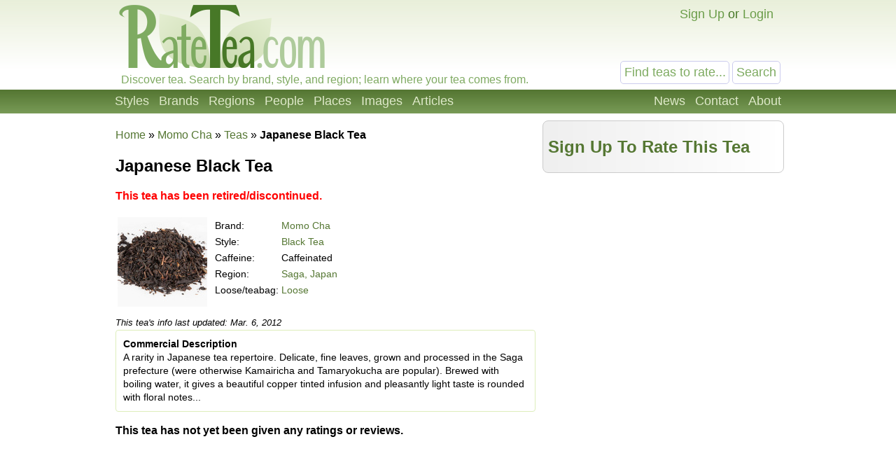

--- FILE ---
content_type: text/html; charset=UTF-8
request_url: https://ratetea.com/tea/momo-cha/japanese-black-tea/5841/
body_size: 4954
content:
<!DOCTYPE html>

<html lang="en" xml:lang="en" xmlns="http://www.w3.org/1999/xhtml">
<head>
<meta name="viewport" content="width=device-width, initial-scale=1.0">
<meta http-equiv="Content-Type" content="text/html;charset=UTF-8" />
<meta name="google-site-verification" content="IHYzxfgFf5DsW6_QndO5G5tTkIG6lpST6T4O4GEFYdc" />
<meta name="msvalidate.01" content="86763C6E407942D843C2763D5E0F923F" /><meta name="description" content="Ratings, reviews, and information about Japanese Black Tea, a Black Tea from Momo Cha.  This tea is from Saga, Japan." /><meta property="og:title" content="Japanese Black Tea - Momo Cha - Ratings &amp; Reviews" /><meta property="og:type" content="article" /><meta property="og:url" content="https://ratetea.com/tea/momo-cha/japanese-black-tea/5841/" /><meta property="og:description" content="Ratings, reviews, and information about Japanese Black Tea, a Black Tea from Momo Cha.  This tea is from Saga, Japan." /><meta property="og:site_name" content="RateTea" /><meta property="fb:app_id" content="223379487775697" /><link rel="image_src" href="/images/tea/5841.jpg" /><link rel="canonical" href="https://ratetea.com/tea/momo-cha/japanese-black-tea/5841/" /><title>Japanese Black Tea - Momo Cha - Ratings &amp; Reviews | RateTea</title><link rel="stylesheet" type="text/css" href="/tea.css" title="tea" /><link rel="icon" type="image/png" href="/images/favicon.png" />
</head>

<body itemscope itemtype="http://schema.org/WebPage">
<div id="top"></div>
<script>
function show_login(mobile)
{
	if (document.getElementById)
	{
		document.getElementById('choice').style.display='none';
		document.getElementById('login').style.display='block';
		document.getElementById('mobile_choice').style.display='none';
		document.getElementById('mobile_login').style.display='block';
		if (mobile) document.getElementById('new_mobile_email').focus();
		else document.getElementById('new_email').focus();
	}
	else if(document.layers)
	{
		document.choice.display='none';
		document.login.display='block';
		document.new_email.focus();
	}
	else
	{
		document.all.choice.display='none';
		document.all.login.display='block';
		document.all.new_email.focus();
	}
}

function submitenter(myfield,e)
{
var keycode;
if (window.event) keycode = window.event.keyCode;
else if (e) keycode = e.which;
else return true;

if (keycode == 13)
   {
   document.loginform.submit();
   return false;
   }
else
   return true;
}

function show_mobile_menu()
{
	document.getElementById('header').className='shown_header';
}

function hide_mobile_menu()
{
	document.getElementById('header').className='header';
}

function show_mobile_user_menu()
{
	document.getElementById('header').className='shown_user_header';
}

function hide_mobile_user_menu()
{
	document.getElementById('header').className='header';
}
</script>
<div id="header" class="header"><div class="mobile_header"><div id="mobile_menu_icon" class="mobile_menu_icon"><a href="javascript:show_mobile_menu()"><img src="/images/icons/mobile-menu.png" width="64" height="64" alt="Show Menu" onmouseover="this.src='/images/icons/mobile-menu-hover.png';" onmouseout="this.src='/images/icons/mobile-menu.png';" /></a></div><div id="mobile_menu_icon_close" class="mobile_menu_icon_close"><a href="javascript:hide_mobile_menu()"><img src="/images/icons/mobile-close.png" width="64" height="64" alt="Hide Menu" onmouseover="this.src='/images/icons/mobile-close-hover.png';" onmouseout="this.src='/images/icons/mobile-close.png';" /></a></div><div id="mobile_user_menu_icon" class="mobile_user_menu_icon"><a href="javascript:show_mobile_user_menu()"><img src="/images/icons/mobile-user.png" width="64" height="64" alt="Show User Menu" onmouseover="this.src='/images/icons/mobile-user-hover.png';" onmouseout="this.src='/images/icons/mobile-user.png';" /></a></div><div id="mobile_user_menu_icon_close" class="mobile_user_menu_icon_close"><a href="javascript:hide_mobile_user_menu()"><img src="/images/icons/mobile-close.png" width="64" height="64" alt="Hide User Menu" onmouseover="this.src='/images/icons/mobile-close-hover.png';" onmouseout="this.src='/images/icons/mobile-close.png';" /></a></div><a href="/"><img src="/images/ratetea-logo-60.png" width="184" height="60" alt="RateTea" style="display: inline-block; margin-bottom: 4px; vertical-align: bottom;" /></a><div class="mobile_search"><form method="get" action="/search/"><button>Search</button><span><input type="text" name="search" value="Find teas to rate..." onfocus="if(this.value='Find teas to rate...'){this.value='';}" /></span></form></div><div class="mobile_userbar"><div class="mobile_login" id="mobile_login"><form name="loginform" method="post" action="/check_login.php"><table><tr><td>email:</td><td><input type="text" name="new_email" id="new_mobile_email" size="12" /></td></tr><tr><td>password:</td><td><input type="password" name="new_password" size="8" onkeypress="return submitenter(this,event)" /> <input type="hidden" name="url" value="/tea/momo-cha/japanese-black-tea/5841/" /></td></tr><tr><td></td><td><input type="submit" name="submit_hack" value="Log In" /></td></tr></table></form><a href="/forgot_password.php">Forgot your password?</a></div><div id="mobile_choice"><a href="/signup/528d6/" rel="nofollow">Sign Up</a> or <a href="javascript:show_login(1)">Login</a></div></div></div><div class="full_header"><div class="logo"><a href="/"><img src="/images/rate-tea-com-100.png" width="306" height="100" alt="RateTea Logo" /></a></div><div class="userbar"><div id="login" style="float:right; display: none; text-align: right;"><form name="loginform" method="post" action="/check_login.php">email: <input type="text" name="new_email" id="new_email" size="12" /> password: <input type="password" name="new_password" size="8" onkeypress="return submitenter(this,event)" /> <input type="hidden" name="url" value="/tea/momo-cha/japanese-black-tea/5841/" /> <input type="submit" name="submit_hack" value="Log In" /></form><span style="font-size: 11px;"><a href="/forgot_password.php">Forgot your password?</a></span></div><div id="choice" style="float:right;"><a href="/signup/528d6/" rel="nofollow">Sign Up</a> or <a href="javascript:show_login(0)">Login</a></div></div><div class="searchbox"><form method="get" action="/search/"><input type="text" name="search" size="12" value="Find teas to rate..." onfocus="if(this.value='Find teas to rate...'){this.value='';}" /> <input type="submit" name="submit" value="Search" /> </form></div><div class="caption">Discover tea. Search by brand, style, and region; learn where your tea comes from.</div></div><div class="toolbarcontainer"><div class="toolbar"><div class="fr"><ul class="navlist"><li><a href="/news.php">News</a></li><li><a rel="nofollow" href="/contact/fd04e/" rel="nofollow">Contact</a></li><li><a href="/about.php">About</a></li></ul></div><ul class="navlist"><li><a href="/styles.php">Styles</a></li><li><a href="/brand.php">Brands</a></li><li><a href="/region.php">Regions</a></li><li><a href="/people.php">People</a></li><li><a href="/map.php">Places</a></li><li><a href="/images.php">Images</a></li><li><a href="/list_topics.php">Articles</a></li></ul></div></div></div><div class="main"><div style="height: 10px;"></div><div class="breadcrumb left_of_wide" style="min-height: 0;" vocab="http://schema.org/" typeof="Breadcrumblist"><a href="/">Home</a> &raquo; <span property="itemListElement" typeof="ListItem"><meta property="position" content="1" /><a href="/brand/momo-cha/309/" property="item" typeof="WebPage"><span property="name">Momo Cha</span></a></span> &raquo; <span property="itemListElement" typeof="ListItem"><meta property="position" content="2" /><a href="/search/?only=tea&amp;brand_id=309" property="item" typeof="WebPage"><span property="name">Teas</span></a></span> &raquo; <strong itemprop="name">Japanese Black Tea</strong></div><script>
function total_form(thisform)
{
	update_desc();
	total=0;
	total+=document.getElementById("new_aroma").selectedIndex;
	total+=document.getElementById("new_flavor").selectedIndex;
	total+=document.getElementById("new_value").selectedIndex;
	total+=document.getElementById("new_overall").selectedIndex;
	total=Math.round(total*10/3);
	document.getElementById("total").innerHTML = total;
}

function validate_form(thisform)
{
with (thisform)
  {
  if (new_aroma.options[0].selected)
    {new_aroma.focus();alert("You must rate the aroma of this tea.");return false;}
  if (new_flavor.options[0].selected)
    {new_flavor.focus();alert("You must rate the flavor of this tea.");return false;}
  if (new_value.options[0].selected)
    {new_value.focus();alert("You must rate the value of this tea.");return false;}
  if (new_overall.options[0].selected)
    {new_overall.focus();alert("You must rate this tea overall.");return false;}
  if (new_review.value.length < 20)
    {new_review.focus();alert("You must write a detailed review before your rating will be saved!");return false;}
  }
}
function confirm_submit()
{
	return confirm("Are you sure you want to delete this rating?");
}
function update_desc()
{
	switch(document.getElementById("new_aroma").value)
	{
	case "1":
		document.getElementById("aroma_desc").innerHTML='Terrible';
		break;
	case "2":
		document.getElementById("aroma_desc").innerHTML='Bad';
		break;
	case "3":
		document.getElementById("aroma_desc").innerHTML='Poor';
		break;
	case "4":
		document.getElementById("aroma_desc").innerHTML='Mediocre';
		break;
	case "5":
		document.getElementById("aroma_desc").innerHTML='Fair';
		break;
	case "6":
		document.getElementById("aroma_desc").innerHTML='Good';
		break;
	case "7":
		document.getElementById("aroma_desc").innerHTML='Very Good';
		break;
	case "8":
		document.getElementById("aroma_desc").innerHTML='Excellent';
		break;
	case "9":
		document.getElementById("aroma_desc").innerHTML='Superb';
		break;
	case "10":
		document.getElementById("aroma_desc").innerHTML='Outstanding';
		break;
	default:
		document.getElementById("aroma_desc").innerHTML='';
	}

	switch(document.getElementById("new_flavor").value)
	{
	case "1":
		document.getElementById("flavor_desc").innerHTML='Bad';
		break;
	case "2":
		document.getElementById("flavor_desc").innerHTML='Mediocre';
		break;
	case "3":
		document.getElementById("flavor_desc").innerHTML='Fair';
		break;
	case "4":
		document.getElementById("flavor_desc").innerHTML='Good';
		break;
	case "5":
		document.getElementById("flavor_desc").innerHTML='Excellent';
		break;
	default:
		document.getElementById("flavor_desc").innerHTML='';
	}

	switch(document.getElementById("new_value").value)
	{
	case "1":
		document.getElementById("value_desc").innerHTML='Not Worth Paying For';
		break;
	case "2":
		document.getElementById("value_desc").innerHTML='Overpriced';
		break;
	case "3":
		document.getElementById("value_desc").innerHTML='Reasonably Priced';
		break;
	case "4":
		document.getElementById("value_desc").innerHTML='Good Value';
		break;
	case "5":
		document.getElementById("value_desc").innerHTML='Outstanding Value';
		break;
	default:
		document.getElementById("value_desc").innerHTML='';
	}

	switch(document.getElementById("new_overall").value)
	{
	case "1":
		document.getElementById("overall_desc").innerHTML='Terrible';
		break;
	case "2":
		document.getElementById("overall_desc").innerHTML='Bad';
		break;
	case "3":
		document.getElementById("overall_desc").innerHTML='Poor';
		break;
	case "4":
		document.getElementById("overall_desc").innerHTML='Mediocre';
		break;
	case "5":
		document.getElementById("overall_desc").innerHTML='Fair';
		break;
	case "6":
		document.getElementById("overall_desc").innerHTML='Good';
		break;
	case "7":
		document.getElementById("overall_desc").innerHTML='Very Good';
		break;
	case "8":
		document.getElementById("overall_desc").innerHTML='Excellent';
		break;
	case "9":
		document.getElementById("overall_desc").innerHTML='Superb';
		break;
	case "10":
		document.getElementById("overall_desc").innerHTML='Outstanding';
		break;
	default:
		document.getElementById("overall_desc").innerHTML='';
	}
}

</script><div class="wide_right_column"><div class="rounded" style="background-image: url('/images/g/gradient-gray-reviewer-box.png'); background-repeat: repeat-y; border: 1px solid #ccc;"><h2>&nbsp;<a href="/signup.php">Sign Up To Rate This Tea</a></h2></div></div><div class="left_of_wide" itemscope itemtype="http://schema.org/Product"><meta itemprop="sku" content="5841" /><h1 itemprop="name" style="font-size: 24px;">Japanese Black Tea</h1><p><strong style="color: #F00;">This tea has been retired/discontinued.</strong></p><table><tr><td style="vertical-align: top;"><img itemprop="image" src="/images/tea/5841.jpg" height="128" alt="Picture of Japanese Black Tea"  /></td><td style="padding-left: 5px;"><div style="font-size: 14px;"><table style="width: 100%;"><tr><td>Brand:</td><td><a href="/brand/momo-cha/309/"><span itemprop="brand">Momo Cha</span></a></td></tr><tr><td>Style:</td><td><a href="/style/black-tea/2/">Black Tea</a></td></tr><tr><td>Caffeine:</td><td>Caffeinated</td></tr><tr><td>Region:</td><td><a href="/region/saga/57/">Saga, Japan</a></td></tr><tr><td>Loose/teabag:</td><td><a href="/topic/loose-tea/68/">Loose</a></td></tr></table><br /></div></td></tr></table><span style="font-size: 13px;"><em>This tea's info last updated: Mar. 6, 2012</em></span><div class="box"><p><strong>Commercial Description</strong></p><p itemprop="description">A rarity in Japanese tea repertoire. Delicate, fine leaves, grown and processed in the Saga prefecture (were otherwise Kamairicha and Tamaryokucha are popular). Brewed with boiling water, it gives a beautiful copper tinted infusion and pleasantly light taste is rounded with floral notes...</p></div><p><b>This tea has not yet been given any ratings or reviews.</b></p></div><h2 style="margin-bottom: 0px;">More Black Tea from Japan</h2><div class="side_by_side_full"><div style="margin-right: 10px; position: relative;"><a href="/tea/far-west/kocha-japanese-black/4659/"><img style="float: left; margin-right: 10px;" src="/images/tea/4659.jpg" width="128" height="128" alt="Picture of Kocha Japanese Black" /></a><h3 style="margin-bottom: 4px;"><a href="/tea/far-west/kocha-japanese-black/4659/">Kocha Japanese Black</a></h3><table><tr><td>Brand:</td><td><a href="/brand/far-west/216/">Far West Trading Company</a></td></tr><tr><td>Style:</td><td><a href="/style/black-tea/2/">Black Tea</a></td></tr><tr><td>Region:</td><td><a href="/region/japan/5/">Japan</a></td></tr><tr><td>Caffeine:</td><td>Caffeinated</td></tr><tr><td>Leaf:</td><td>Loose</td></tr></table><div style="position: absolute; top: 102px; left: 0px; height: 20px; color: #ffffff; background: #7777ff; background-image: url('/images/g/gradient-percentile-blue-24.jpg'); background-repeat: repeat-x; border: 1px solid #50558c; padding: 2px;">1 Rating</div></div></div><div class="side_by_side_full"><div style="margin-right: 10px; position: relative;"><a href="/tea/upton/black-benifuki/8166/"><img style="float: left; margin-right: 10px;" src="/images/tea/8166.jpg" width="128" height="128" alt="Picture of Organic Black Benifuki" /></a><h3 style="margin-bottom: 4px;"><a href="/tea/upton/black-benifuki/8166/">Organic Black Benifuki</a></h3><table><tr><td>Brand:</td><td><a href="/brand/upton/1/">Upton Tea Imports</a></td></tr><tr><td>Style:</td><td><a href="/style/black-tea/2/">Black Tea</a></td></tr><tr><td>Region:</td><td><a href="/region/kagoshima/48/">Kagoshima, Japan</a></td></tr><tr><td>Caffeine:</td><td>Caffeinated</td></tr><tr><td>Leaf:</td><td>Loose</td></tr></table><div style="position: absolute; top: 102px; left: 0px; height: 20px; color: #ffffff; background: #7777ff; background-image: url('/images/g/gradient-percentile-blue-24.jpg'); background-repeat: repeat-x; border: 1px solid #50558c; padding: 2px;">1 Rating</div></div></div><div class="side_by_side_full"><div style="margin-right: 10px; position: relative;"><a href="/tea/postcard-teas/master-obayashis-hijiri-black/8880/"><img style="float: left; margin-right: 10px;" src="/images/t/64f5251d3d5cd94a2877a4dba1600388.jpg" width="128" height="128" alt="No image of this tea" /></a><h3 style="margin-bottom: 4px;"><a href="/tea/postcard-teas/master-obayashis-hijiri-black/8880/">Master Obayashi’s Hijiri Black</a></h3><table><tr><td>Brand:</td><td><a href="/brand/postcard-teas/649/">Postcard Teas</a></td></tr><tr><td>Style:</td><td><a href="/style/black-tea/2/">Black Tea</a></td></tr><tr><td>Region:</td><td><a href="/region/japan/5/">Japan</a></td></tr><tr><td>Caffeine:</td><td>Caffeinated</td></tr><tr><td>Leaf:</td><td>Loose</td></tr></table></div></div><div class="side_by_side_full"><div style="margin-right: 10px; position: relative;"><a href="/tea/mellow-monk/aso-black/8337/"><img style="float: left; margin-right: 10px;" src="/images/tea/8337.jpg" width="128" height="128" alt="Picture of Aso Black™" /></a><h3 style="margin-bottom: 4px;"><a href="/tea/mellow-monk/aso-black/8337/">Aso Black™</a></h3><table><tr><td>Brand:</td><td><a href="/brand/mellow-monk/55/">Mellow Monk</a></td></tr><tr><td>Style:</td><td><a href="/style/black-tea/2/">Black Tea</a></td></tr><tr><td>Region:</td><td><a href="/region/kumamoto/47/">Kumamoto, Japan</a></td></tr><tr><td>Caffeine:</td><td>Caffeinated</td></tr><tr><td>Leaf:</td><td>Loose</td></tr></table></div></div><h2><a href="/search/?only=tea&style_id=2&region_id=5&brand_id=0">Browse All Black Tea from Japan</a></h2>
</div><div class="footercontainer"><div class="newfooter"><table class="footer"><tr><td><ul><li class="head"><strong>RateTea</strong></li><li><a href="/">Home</a></li><li><a href="/about.php">About</a></li><li><a href="/news.php">News</a></li><li><a href="/contact.php">Contact Us</a></li><li><a href="/signup/528d6/" rel="nofollow">Sign Up</a></li></ul></td><td><ul><li class="head"><strong>Top Rated</strong></li><li><a href="/highest_rated_teas.php">Best Teas</a></li><li><a href="/most_rated_teas.php">Most-Rated</a></li><li><a href="/people.php">Reviewers</a></li></ul></td><td><ul><li class="head"><strong>Explore Tea</strong></li><li><a href="/brand.php">Brands / Companies</a></li><li><a href="/style.php">Styles (Varieties/Types)</a></li><li><a href="/region.php">Tea Producing Regions</a></li><li><a href="/list_topics.php">Tea Articles</a></li><li><a href="/images.php">Pictures of Tea</a></li></ul></td><td><ul><li class="head"><strong>Sustainability</strong></li><li><a href="/topic/organic-tea/3/">Organic Tea</a></li><li><a href="/topic/fair-trade-tea/12/">Fair Trade Tea</a></li><li><a href="/tag/sustainability">More on Sustainability</a></li></ul></td><td><ul><li class="head"><strong>Legal</strong></li><li>&copy; <a href="/copyright.php">Copyright</a></li><li><a href="/privacy.php">Privacy Policy</a></li><li><a href="/terms.php">Terms of Use</a></li></ul></td></tr></table><div class="footericons"><a href="https://www.facebook.com/ratetea"><img src="/images/icons/24-facebook.png" width="24" height="24" alt="Facebook" onmouseover="this.src='/images/icons/24-facebook-hover.png';" onmouseout="this.src='/images/icons/24-facebook.png';" /></a><a href="https://twitter.com/ratetea"><img src="/images/icons/24-twitter.png" width="24" height="24" alt="Twitter" onmouseover="this.src='/images/icons/24-twitter-hover.png';" onmouseout="this.src='/images/icons/24-twitter.png';" /></a><a href="https://instagram.com/ratetea/"><img src="/images/icons/24-instagram.png" width="24" height="24" alt="Instagram" onmouseover="this.src='/images/icons/24-instagram-hover.png';" onmouseout="this.src='/images/icons/24-instagram.png';" /></a><a href="http://ratetea.tumblr.com/"><img src="/images/icons/24-tumblr.png" width="24" height="24" alt="Tumblr"  onmouseover="this.src='/images/icons/24-tumblr-hover.png';" onmouseout="this.src='/images/icons/24-tumblr.png';" /></a><a href="https://www.patreon.com/ratetea"><img src="/images/icons/24-patreon.png" width="24" height="24" alt="Patreon" onmouseover="this.src='/images/icons/24-patreon-hover.png';" onmouseout="this.src='/images/icons/24-patreon.png';" /></a></div></div></div><script>
  (function(i,s,o,g,r,a,m){i['GoogleAnalyticsObject']=r;i[r]=i[r]||function(){
  (i[r].q=i[r].q||[]).push(arguments)},i[r].l=1*new Date();a=s.createElement(o),
  m=s.getElementsByTagName(o)[0];a.async=1;a.src=g;m.parentNode.insertBefore(a,m)
  })(window,document,'script','https://www.google-analytics.com/analytics.js','ga');

  ga('create', 'UA-11645464-1', 'auto');
  ga('send', 'pageview');

</script></body></html>